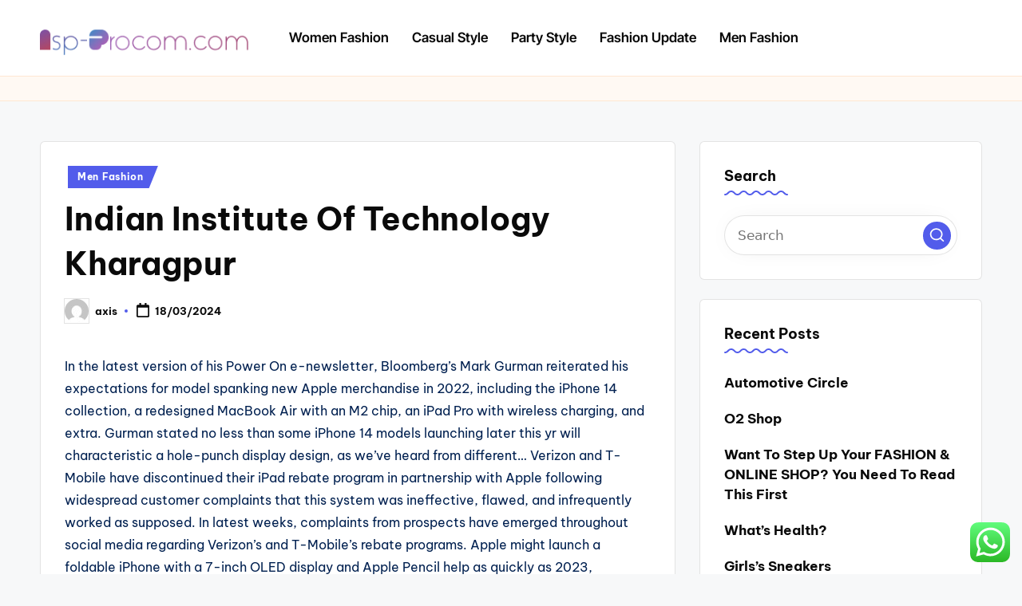

--- FILE ---
content_type: text/html; charset=UTF-8
request_url: http://isp-procom.com/indian-institute-of-technology-kharagpur.html
body_size: 13687
content:
<!DOCTYPE html><html lang="en-US" prefix="og: https://ogp.me/ns#" itemscope itemtype="http://schema.org/WebPage" ><head><meta charset="UTF-8"><link rel="profile" href="http://gmpg.org/xfn/11"><meta name="viewport" content="width=device-width, initial-scale=1"><title>Indian Institute Of Technology Kharagpur - I-P</title><meta name="description" content="In the latest version of his Power On e-newsletter, Bloomberg&#039;s Mark Gurman reiterated his expectations for model spanking new Apple merchandise in 2022,"/><meta name="robots" content="index, follow, max-snippet:-1, max-video-preview:-1, max-image-preview:large"/><link rel="canonical" href="http://isp-procom.com/indian-institute-of-technology-kharagpur.html" /><meta property="og:locale" content="en_US" /><meta property="og:type" content="article" /><meta property="og:title" content="Indian Institute Of Technology Kharagpur - I-P" /><meta property="og:description" content="In the latest version of his Power On e-newsletter, Bloomberg&#039;s Mark Gurman reiterated his expectations for model spanking new Apple merchandise in 2022," /><meta property="og:url" content="http://isp-procom.com/indian-institute-of-technology-kharagpur.html" /><meta property="og:site_name" content="ISPPROCOM" /><meta property="article:tag" content="indian" /><meta property="article:tag" content="institute" /><meta property="article:tag" content="kharagpur" /><meta property="article:tag" content="technology" /><meta property="article:section" content="Men Fashion" /><meta property="article:published_time" content="2024-03-18T14:15:13+07:00" /><meta name="twitter:card" content="summary_large_image" /><meta name="twitter:title" content="Indian Institute Of Technology Kharagpur - I-P" /><meta name="twitter:description" content="In the latest version of his Power On e-newsletter, Bloomberg&#039;s Mark Gurman reiterated his expectations for model spanking new Apple merchandise in 2022," /><meta name="twitter:label1" content="Written by" /><meta name="twitter:data1" content="axis" /><meta name="twitter:label2" content="Time to read" /><meta name="twitter:data2" content="3 minutes" /> <script type="application/ld+json" class="rank-math-schema-pro">{"@context":"https://schema.org","@graph":[{"@type":["Person","Organization"],"@id":"http://isp-procom.com/#person","name":"ISPPROCOM","logo":{"@type":"ImageObject","@id":"http://isp-procom.com/#logo","url":"http://isp-procom.com/wp-content/uploads/2024/11/isp-procom.com-Logo-150x48.png","contentUrl":"http://isp-procom.com/wp-content/uploads/2024/11/isp-procom.com-Logo-150x48.png","caption":"ISPPROCOM","inLanguage":"en-US"},"image":{"@type":"ImageObject","@id":"http://isp-procom.com/#logo","url":"http://isp-procom.com/wp-content/uploads/2024/11/isp-procom.com-Logo-150x48.png","contentUrl":"http://isp-procom.com/wp-content/uploads/2024/11/isp-procom.com-Logo-150x48.png","caption":"ISPPROCOM","inLanguage":"en-US"}},{"@type":"WebSite","@id":"http://isp-procom.com/#website","url":"http://isp-procom.com","name":"ISPPROCOM","publisher":{"@id":"http://isp-procom.com/#person"},"inLanguage":"en-US"},{"@type":"WebPage","@id":"http://isp-procom.com/indian-institute-of-technology-kharagpur.html#webpage","url":"http://isp-procom.com/indian-institute-of-technology-kharagpur.html","name":"Indian Institute Of Technology Kharagpur - I-P","datePublished":"2024-03-18T14:15:13+07:00","dateModified":"2024-03-18T14:15:13+07:00","isPartOf":{"@id":"http://isp-procom.com/#website"},"inLanguage":"en-US"},{"@type":"Person","@id":"http://isp-procom.com/author/axis","name":"axis","url":"http://isp-procom.com/author/axis","image":{"@type":"ImageObject","@id":"https://secure.gravatar.com/avatar/878a048e06d6d0503f84665fd4e01679193a59026490fe7af11df282fef1c053?s=96&amp;d=mm&amp;r=g","url":"https://secure.gravatar.com/avatar/878a048e06d6d0503f84665fd4e01679193a59026490fe7af11df282fef1c053?s=96&amp;d=mm&amp;r=g","caption":"axis","inLanguage":"en-US"},"sameAs":["https://isp-procom.com/"]},{"@type":"BlogPosting","headline":"Indian Institute Of Technology Kharagpur - I-P","datePublished":"2024-03-18T14:15:13+07:00","dateModified":"2024-03-18T14:15:13+07:00","articleSection":"Men Fashion","author":{"@id":"http://isp-procom.com/author/axis","name":"axis"},"publisher":{"@id":"http://isp-procom.com/#person"},"description":"In the latest version of his Power On e-newsletter, Bloomberg&#039;s Mark Gurman reiterated his expectations for model spanking new Apple merchandise in 2022,","name":"Indian Institute Of Technology Kharagpur - I-P","@id":"http://isp-procom.com/indian-institute-of-technology-kharagpur.html#richSnippet","isPartOf":{"@id":"http://isp-procom.com/indian-institute-of-technology-kharagpur.html#webpage"},"inLanguage":"en-US","mainEntityOfPage":{"@id":"http://isp-procom.com/indian-institute-of-technology-kharagpur.html#webpage"}}]}</script> <link rel='dns-prefetch' href='//fonts.googleapis.com' /><link rel="alternate" type="application/rss+xml" title="I-P &raquo; Feed" href="http://isp-procom.com/feed" /><link rel="alternate" title="oEmbed (JSON)" type="application/json+oembed" href="http://isp-procom.com/wp-json/oembed/1.0/embed?url=http%3A%2F%2Fisp-procom.com%2Findian-institute-of-technology-kharagpur.html" /><link rel="alternate" title="oEmbed (XML)" type="text/xml+oembed" href="http://isp-procom.com/wp-json/oembed/1.0/embed?url=http%3A%2F%2Fisp-procom.com%2Findian-institute-of-technology-kharagpur.html&#038;format=xml" /><link data-optimized="2" rel="stylesheet" href="http://isp-procom.com/wp-content/litespeed/css/fa2e1ee7048bccbb28135f82b1744573.css?ver=17e4e" /> <script src="http://isp-procom.com/wp-includes/js/jquery/jquery.min.js?ver=3.7.1" id="jquery-core-js"></script> <link rel="https://api.w.org/" href="http://isp-procom.com/wp-json/" /><link rel="alternate" title="JSON" type="application/json" href="http://isp-procom.com/wp-json/wp/v2/posts/31516" /><link rel="EditURI" type="application/rsd+xml" title="RSD" href="http://isp-procom.com/xmlrpc.php?rsd" /><meta name="generator" content="WordPress 6.9" /><link rel='shortlink' href='http://isp-procom.com/?p=31516' /><meta name="theme-color" content="#525CEB"><link rel="icon" href="http://isp-procom.com/wp-content/uploads/2024/11/isp-procom.com-Icon.png" sizes="32x32" /><link rel="icon" href="http://isp-procom.com/wp-content/uploads/2024/11/isp-procom.com-Icon.png" sizes="192x192" /><link rel="apple-touch-icon" href="http://isp-procom.com/wp-content/uploads/2024/11/isp-procom.com-Icon.png" /><meta name="msapplication-TileImage" content="http://isp-procom.com/wp-content/uploads/2024/11/isp-procom.com-Icon.png" /></head><body class="wp-singular post-template-default single single-post postid-31516 single-format-standard wp-custom-logo wp-embed-responsive wp-theme-bloghash wp-child-theme-bloglamp bloglamp bloghash-topbar__separators-regular bloghash-layout__fw-contained bloghash-layout__boxed-separated bloghash-header-layout-2 bloghash-menu-animation-squareboxtwo bloghash-header__separators-none bloghash-single-title-in-content bloghash-page-title-align-left bloghash-has-sidebar bloghash-sticky-sidebar bloghash-sidebar-style-2 bloghash-sidebar-position__right-sidebar entry-media-hover-style-1 is-section-heading-init-s3 is-footer-heading-init-s3 bloghash-input-supported validate-comment-form bloghash-menu-accessibility"><div id="page" class="hfeed site">
<a class="skip-link screen-reader-text" href="#main">Skip to content</a><header id="masthead" class="site-header" role="banner" itemtype="https://schema.org/WPHeader" itemscope="itemscope"><div id="bloghash-header" ><div id="bloghash-header-inner"><div class="bloghash-container bloghash-header-container"><div class="bloghash-logo bloghash-header-element" itemtype="https://schema.org/Organization" itemscope="itemscope"><div class="logo-inner"><a href="http://isp-procom.com/" rel="home" class="" itemprop="url">
<img src="http://isp-procom.com/wp-content/uploads/2024/11/isp-procom.com-Logo.png" alt="I-P" width="281" height="48" class="" itemprop="logo"/>
</a><span class="site-title screen-reader-text" itemprop="name">
<a href="http://isp-procom.com/" rel="home" itemprop="url">
I-P
</a>
</span><p class="site-description screen-reader-text" itemprop="description">
Information about Fashion &amp; Online Shop News</p></div></div><span class="bloghash-header-element bloghash-mobile-nav">
<button class="bloghash-hamburger hamburger--spin bloghash-hamburger-bloghash-primary-nav" aria-label="Menu" aria-controls="bloghash-primary-nav" type="button">
<span class="hamburger-box">
<span class="hamburger-inner"></span>
</span></button><nav class="site-navigation main-navigation bloghash-primary-nav bloghash-nav bloghash-header-element" role="navigation" itemtype="https://schema.org/SiteNavigationElement" itemscope="itemscope" aria-label="Site Navigation"><ul id="bloghash-primary-nav" class="menu"><li id="menu-item-10011665" class="menu-item menu-item-type-taxonomy menu-item-object-category menu-item-10011665"><a href="http://isp-procom.com/category/women-fashion"><span>Women Fashion</span></a></li><li id="menu-item-10011666" class="menu-item menu-item-type-taxonomy menu-item-object-category menu-item-10011666"><a href="http://isp-procom.com/category/casual-style"><span>Casual Style</span></a></li><li id="menu-item-10011667" class="menu-item menu-item-type-taxonomy menu-item-object-category menu-item-10011667"><a href="http://isp-procom.com/category/party-style"><span>Party Style</span></a></li><li id="menu-item-10011668" class="menu-item menu-item-type-taxonomy menu-item-object-category menu-item-10011668"><a href="http://isp-procom.com/category/fashion-update"><span>Fashion Update</span></a></li><li id="menu-item-10011669" class="menu-item menu-item-type-taxonomy menu-item-object-category current-post-ancestor current-menu-parent current-post-parent menu-item-10011669"><a href="http://isp-procom.com/category/men-fashion"><span>Men Fashion</span></a></li></ul></nav>
</span><nav class="site-navigation main-navigation bloghash-primary-nav bloghash-nav bloghash-header-element" role="navigation" itemtype="https://schema.org/SiteNavigationElement" itemscope="itemscope" aria-label="Site Navigation"><ul id="bloghash-primary-nav" class="menu"><li class="menu-item menu-item-type-taxonomy menu-item-object-category menu-item-10011665"><a href="http://isp-procom.com/category/women-fashion"><span>Women Fashion</span></a></li><li class="menu-item menu-item-type-taxonomy menu-item-object-category menu-item-10011666"><a href="http://isp-procom.com/category/casual-style"><span>Casual Style</span></a></li><li class="menu-item menu-item-type-taxonomy menu-item-object-category menu-item-10011667"><a href="http://isp-procom.com/category/party-style"><span>Party Style</span></a></li><li class="menu-item menu-item-type-taxonomy menu-item-object-category menu-item-10011668"><a href="http://isp-procom.com/category/fashion-update"><span>Fashion Update</span></a></li><li class="menu-item menu-item-type-taxonomy menu-item-object-category current-post-ancestor current-menu-parent current-post-parent menu-item-10011669"><a href="http://isp-procom.com/category/men-fashion"><span>Men Fashion</span></a></li></ul></nav><div class="bloghash-header-widgets bloghash-header-element bloghash-widget-location-right"></div></div></div></div></header><div id="main" class="site-main"><div class="bloghash-breadcrumbs"><div class="bloghash-container bloghash-text-align-left"></div></div><div class="bloghash-container"><div id="primary" class="content-area"><main id="content" class="site-content no-entry-media" role="main" itemscope itemtype="http://schema.org/Blog"><article id="post-31516" class="bloghash-article post-31516 post type-post status-publish format-standard hentry category-men-fashion tag-indian tag-institute tag-kharagpur tag-technology" itemscope="" itemtype="https://schema.org/CreativeWork"><div class="post-category"><span class="cat-links"><span class="screen-reader-text">Posted in</span><span><a href="http://isp-procom.com/category/men-fashion" class="cat-2387" rel="category">Men Fashion</a></span></span></div><header class="entry-header"><h1 class="entry-title" itemprop="headline">
Indian Institute Of Technology Kharagpur</h1></header><div class="entry-meta"><div class="entry-meta-elements">		<span class="post-author">
<span class="posted-by vcard author"  itemprop="author" itemscope="itemscope" itemtype="http://schema.org/Person">
<span class="screen-reader-text">Posted by</span><span class="author-avatar">
<img alt='' src='https://secure.gravatar.com/avatar/878a048e06d6d0503f84665fd4e01679193a59026490fe7af11df282fef1c053?s=30&#038;d=mm&#038;r=g' srcset='https://secure.gravatar.com/avatar/878a048e06d6d0503f84665fd4e01679193a59026490fe7af11df282fef1c053?s=60&#038;d=mm&#038;r=g 2x' class='avatar avatar-30 photo' height='30' width='30' decoding='async'/>					</span>
<span>
<a class="url fn n" title="View all posts by axis" href="http://isp-procom.com/author/axis" rel="author"  itemprop="url">
<span class="author-name"  itemprop="name">axis</span>
</a>
</span>
</span>
</span>
<span class="posted-on"><time class="entry-date published updated" datetime="2024-03-18T14:15:13+07:00"><svg class="bloghash-icon" aria-hidden="true" xmlns="http://www.w3.org/2000/svg" viewBox="0 0 448 512"><path d="M400 64h-48V12c0-6.6-5.4-12-12-12h-40c-6.6 0-12 5.4-12 12v52H160V12c0-6.6-5.4-12-12-12h-40c-6.6 0-12 5.4-12 12v52H48C21.5 64 0 85.5 0 112v352c0 26.5 21.5 48 48 48h352c26.5 0 48-21.5 48-48V112c0-26.5-21.5-48-48-48zm-6 400H54c-3.3 0-6-2.7-6-6V160h352v298c0 3.3-2.7 6-6 6z" /></svg>18/03/2024</time></span></div></div><div class="entry-content bloghash-entry" itemprop="text"><p>In the latest version of his Power On e-newsletter, Bloomberg&#8217;s Mark Gurman reiterated his expectations for model spanking new Apple merchandise in 2022, including the iPhone 14 collection, a redesigned MacBook Air with an M2 chip, an iPad Pro with wireless charging, and extra. Gurman stated no less than some iPhone 14 models launching later this yr will characteristic a hole-punch display design, as we&#8217;ve heard from different&#8230; Verizon and T-Mobile have discontinued their iPad rebate program in partnership with Apple following widespread customer complaints that this system was ineffective, flawed, and infrequently worked as supposed. In latest weeks, complaints from prospects have emerged throughout social media regarding Verizon&#8217;s and T-Mobile&#8217;s rebate programs. Apple might launch a foldable iPhone with a 7-inch OLED display and Apple Pencil help as quickly as 2023, according to global technology analysis firm Omdia.</p><p>The Internet could probably be considered one of the greatest communications technology breakthroughs of the last 50 years. It may sound like one thing from a sci-fi show, or one thing that has to run on electricity. Technology makes us think of the very complex, however energy doesn&#8217;t should be complex. Technology could be simple or complex, which is why many sorts exist.</p><p>Search our presently open roles by job title, location, or industry to search out your next career move. Whether you need to discover top expertise, your subsequent nice job opportunity or a consulting solution for managing your business and resourcing challenges, we might help. If we determine that you’re eligible for VET TEC, you’ll then apply to the VA-approved training supplier of your selection. Your training provider could review your skills to evaluate whether they suppose you’ll be able to successfully complete their training program and discover meaningful, related employment. If you attend your training program in particular person, your housing stipend will be equal to the monthly navy Basic Allowance for Housing for an E-5 with dependents.</p><p>Robertson joins Raytheon from Boeing, the place she led that company&#8217;s autonomous systems business. Is the original and authoritative source for enjoyable, uncommon and distinctive National Days! Since our humble beginnings on National Popcorn Day in 2013, we have been tracking the National Days, National Weeks, National Months, and International Days. We became <a href="https://www.gnduonline.org" target="_blank" rel="noopener">Graphic Design</a> the primary calendar of its kind to curate the days multi function place and tell their stories, too! Here at National Day Calendar, we are on a mission to Celebrate Every Day with you! And by you, we mean families, companies, educators, and strangers we meet on the road.</p><p>Ensure your enterprise is tapping into these technology tendencies to thrive within the next normal. IPrep Academy &#8211; This Miami-Dade County Public School provides a teacher-facilitated virtual curriculum to eleventh graders. Its motto is “learn anytime, anyplace at” and at the students’ own tempo. The curriculum consists of Advanced Placement and honors courses, distance learning alternatives that enable students to have interaction with their peers from around the world, and applies real word experiences to learning. Salem-Keizer Online – This online Oregon high school is an accredited program of Roberts High School within the Salem-Keizer Public School District in Oregon. The school provides 24/7 learning alternatives to students living within the boundaries of the varsity district and who are not enrolled of their neighborhood public school.</p><p>Read about our objectives for future growth, achievements and success, and the organisational constructions that help us. Find out how our workers, campuses, targets and policies make us the a world-class university with a world outlook for the real world. We&#8217;re ready that will assist you discover the solutions to your questions, with real-time recommendation to get you heading in the right direction to learning at QUT.</p><p>BITS has a outstanding placement report and most college students have their careers charted out properly before they complete commencement. BITS Pilani invites motivated and research- centered school with an outstanding tutorial background, and potential to excel in analysis. UTS acknowledges the Gadigal individuals of the Eora Nation, the Boorooberongal people of the Dharug Nation, the Bidiagal people and the Gamaygal individuals, upon whose ancestral lands our university stands. We would also prefer to pay respect to the Elders both previous and current, acknowledging them as the normal custodians of knowledge for these lands.</p></div><div class="entry-footer"><span class="screen-reader-text">Tags: </span><div class="post-tags"><span class="cat-links"><a href="http://isp-procom.com/tag/indian" rel="tag">indian</a><a href="http://isp-procom.com/tag/institute" rel="tag">institute</a><a href="http://isp-procom.com/tag/kharagpur" rel="tag">kharagpur</a><a href="http://isp-procom.com/tag/technology" rel="tag">technology</a></span></div></div><section class="post-nav" role="navigation"><h2 class="screen-reader-text">Post navigation</h2><div class="nav-previous"><h6 class="nav-title">Previous Post</h6><a href="http://isp-procom.com/the-little-known-benefits-of-health.html" rel="prev"><div class="nav-content"> <span>The Little Known Benefits of Health</span></div></a></div><div class="nav-next"><h6 class="nav-title">Next Post</h6><a href="http://isp-procom.com/here-are-eleven-for-carrying-your-tech-in-fashion.html" rel="next"><div class="nav-content"><span>Here Are eleven For Carrying Your Tech In Fashion</span></div></a></div></section></article></main></div><aside id="secondary" class="widget-area bloghash-sidebar-container" itemtype="http://schema.org/WPSideBar" itemscope="itemscope" role="complementary"><div class="bloghash-sidebar-inner"><div id="search-3" class="bloghash-sidebar-widget bloghash-widget bloghash-entry widget widget_search"><div class="h4 widget-title">Search</div><form role="search" aria-label="Search for:" method="get" class="bloghash-search-form search-form" action="http://isp-procom.com/"><div>
<input type="search" class="bloghash-input-search search-field" aria-label="Enter search keywords" placeholder="Search" value="" name="s" />
<button role="button" type="submit" class="search-submit" aria-label="Search">
<svg class="bloghash-icon" aria-hidden="true" xmlns="http://www.w3.org/2000/svg" width="32" height="32" viewBox="0 0 32 32"><path d="M28.962 26.499l-4.938-4.938c1.602-2.002 2.669-4.671 2.669-7.474 0-6.673-5.339-12.012-12.012-12.012S2.669 7.414 2.669 14.087a11.962 11.962 0 0012.012 12.012c2.803 0 5.472-.934 7.474-2.669l4.938 4.938c.267.267.667.4.934.4s.667-.133.934-.4a1.29 1.29 0 000-1.868zM5.339 14.087c0-5.205 4.137-9.342 9.342-9.342s9.342 4.137 9.342 9.342c0 2.536-1.068 4.938-2.669 6.54-1.735 1.735-4.004 2.669-6.54 2.669-5.339.133-9.476-4.004-9.476-9.209z" /></svg>		</button></div></form></div><div id="recent-posts-3" class="bloghash-sidebar-widget bloghash-widget bloghash-entry widget widget_recent_entries"><div class="h4 widget-title">Recent Posts</div><ul><li>
<a href="http://isp-procom.com/automotive-circle.html">Automotive Circle</a></li><li>
<a href="http://isp-procom.com/o2-shop.html">O2 Shop</a></li><li>
<a href="http://isp-procom.com/want-to-step-up-your-fashion-online-shop-you-need-to-read-this-first.html">Want To Step Up Your FASHION &#038; ONLINE SHOP? You Need To Read This First</a></li><li>
<a href="http://isp-procom.com/whats-health.html">What&#8217;s Health?</a></li><li>
<a href="http://isp-procom.com/girlss-sneakers.html">Girls&#8217;s Sneakers</a></li></ul></div><div id="tag_cloud-3" class="bloghash-sidebar-widget bloghash-widget bloghash-entry widget widget_tag_cloud"><div class="h4 widget-title">Tags</div><div class="tagcloud"><a href="http://isp-procom.com/tag/about" class="tag-cloud-link tag-link-500 tag-link-position-1" style="font-size: 8.4117647058824pt;" aria-label="about (23 items)">about</a>
<a href="http://isp-procom.com/tag/advice" class="tag-cloud-link tag-link-1130 tag-link-position-2" style="font-size: 10.676470588235pt;" aria-label="advice (39 items)">advice</a>
<a href="http://isp-procom.com/tag/automotive" class="tag-cloud-link tag-link-1164 tag-link-position-3" style="font-size: 10.779411764706pt;" aria-label="automotive (40 items)">automotive</a>
<a href="http://isp-procom.com/tag/baggage" class="tag-cloud-link tag-link-1168 tag-link-position-4" style="font-size: 8.2058823529412pt;" aria-label="baggage (22 items)">baggage</a>
<a href="http://isp-procom.com/tag/business" class="tag-cloud-link tag-link-86 tag-link-position-5" style="font-size: 16.338235294118pt;" aria-label="business (139 items)">business</a>
<a href="http://isp-procom.com/tag/clothes" class="tag-cloud-link tag-link-656 tag-link-position-6" style="font-size: 12.941176470588pt;" aria-label="clothes (65 items)">clothes</a>
<a href="http://isp-procom.com/tag/clothing" class="tag-cloud-link tag-link-757 tag-link-position-7" style="font-size: 11.911764705882pt;" aria-label="clothing (52 items)">clothing</a>
<a href="http://isp-procom.com/tag/college" class="tag-cloud-link tag-link-799 tag-link-position-8" style="font-size: 9.2352941176471pt;" aria-label="college (28 items)">college</a>
<a href="http://isp-procom.com/tag/design" class="tag-cloud-link tag-link-749 tag-link-position-9" style="font-size: 9.4411764705882pt;" aria-label="design (29 items)">design</a>
<a href="http://isp-procom.com/tag/designer" class="tag-cloud-link tag-link-1068 tag-link-position-10" style="font-size: 12.941176470588pt;" aria-label="designer (65 items)">designer</a>
<a href="http://isp-procom.com/tag/education" class="tag-cloud-link tag-link-638 tag-link-position-11" style="font-size: 11.5pt;" aria-label="education (47 items)">education</a>
<a href="http://isp-procom.com/tag/estate" class="tag-cloud-link tag-link-1933 tag-link-position-12" style="font-size: 10.058823529412pt;" aria-label="estate (34 items)">estate</a>
<a href="http://isp-procom.com/tag/fashion" class="tag-cloud-link tag-link-685 tag-link-position-13" style="font-size: 22pt;" aria-label="fashion (497 items)">fashion</a>
<a href="http://isp-procom.com/tag/footwear" class="tag-cloud-link tag-link-662 tag-link-position-14" style="font-size: 8.6176470588235pt;" aria-label="footwear (24 items)">footwear</a>
<a href="http://isp-procom.com/tag/greatest" class="tag-cloud-link tag-link-316 tag-link-position-15" style="font-size: 8pt;" aria-label="greatest (21 items)">greatest</a>
<a href="http://isp-procom.com/tag/handbags" class="tag-cloud-link tag-link-1426 tag-link-position-16" style="font-size: 10.264705882353pt;" aria-label="handbags (35 items)">handbags</a>
<a href="http://isp-procom.com/tag/health" class="tag-cloud-link tag-link-636 tag-link-position-17" style="font-size: 15.205882352941pt;" aria-label="health (108 items)">health</a>
<a href="http://isp-procom.com/tag/house" class="tag-cloud-link tag-link-548 tag-link-position-18" style="font-size: 10.470588235294pt;" aria-label="house (37 items)">house</a>
<a href="http://isp-procom.com/tag/improvement" class="tag-cloud-link tag-link-1932 tag-link-position-19" style="font-size: 10.676470588235pt;" aria-label="improvement (39 items)">improvement</a>
<a href="http://isp-procom.com/tag/india" class="tag-cloud-link tag-link-374 tag-link-position-20" style="font-size: 10.264705882353pt;" aria-label="india (35 items)">india</a>
<a href="http://isp-procom.com/tag/information" class="tag-cloud-link tag-link-308 tag-link-position-21" style="font-size: 11.294117647059pt;" aria-label="information (45 items)">information</a>
<a href="http://isp-procom.com/tag/latest" class="tag-cloud-link tag-link-361 tag-link-position-22" style="font-size: 11.5pt;" aria-label="latest (47 items)">latest</a>
<a href="http://isp-procom.com/tag/leisure" class="tag-cloud-link tag-link-1927 tag-link-position-23" style="font-size: 11.088235294118pt;" aria-label="leisure (43 items)">leisure</a>
<a href="http://isp-procom.com/tag/market" class="tag-cloud-link tag-link-173 tag-link-position-24" style="font-size: 9.2352941176471pt;" aria-label="market (28 items)">market</a>
<a href="http://isp-procom.com/tag/methods" class="tag-cloud-link tag-link-305 tag-link-position-25" style="font-size: 11.5pt;" aria-label="methods (47 items)">methods</a>
<a href="http://isp-procom.com/tag/newest" class="tag-cloud-link tag-link-348 tag-link-position-26" style="font-size: 10.573529411765pt;" aria-label="newest (38 items)">newest</a>
<a href="http://isp-procom.com/tag/online" class="tag-cloud-link tag-link-85 tag-link-position-27" style="font-size: 21.897058823529pt;" aria-label="online (487 items)">online</a>
<a href="http://isp-procom.com/tag/options" class="tag-cloud-link tag-link-161 tag-link-position-28" style="font-size: 9.4411764705882pt;" aria-label="options (29 items)">options</a>
<a href="http://isp-procom.com/tag/plans" class="tag-cloud-link tag-link-328 tag-link-position-29" style="font-size: 10.367647058824pt;" aria-label="plans (36 items)">plans</a>
<a href="http://isp-procom.com/tag/products" class="tag-cloud-link tag-link-770 tag-link-position-30" style="font-size: 10.882352941176pt;" aria-label="products (41 items)">products</a>
<a href="http://isp-procom.com/tag/programs" class="tag-cloud-link tag-link-342 tag-link-position-31" style="font-size: 11.602941176471pt;" aria-label="programs (48 items)">programs</a>
<a href="http://isp-procom.com/tag/purses" class="tag-cloud-link tag-link-1654 tag-link-position-32" style="font-size: 11.911764705882pt;" aria-label="purses (52 items)">purses</a>
<a href="http://isp-procom.com/tag/shoes" class="tag-cloud-link tag-link-1725 tag-link-position-33" style="font-size: 11.808823529412pt;" aria-label="shoes (50 items)">shoes</a>
<a href="http://isp-procom.com/tag/simple" class="tag-cloud-link tag-link-272 tag-link-position-34" style="font-size: 8.2058823529412pt;" aria-label="simple (22 items)">simple</a>
<a href="http://isp-procom.com/tag/sneakers" class="tag-cloud-link tag-link-1748 tag-link-position-35" style="font-size: 10.573529411765pt;" aria-label="sneakers (38 items)">sneakers</a>
<a href="http://isp-procom.com/tag/solutions" class="tag-cloud-link tag-link-248 tag-link-position-36" style="font-size: 11.5pt;" aria-label="solutions (47 items)">solutions</a>
<a href="http://isp-procom.com/tag/store" class="tag-cloud-link tag-link-756 tag-link-position-37" style="font-size: 8.4117647058824pt;" aria-label="store (23 items)">store</a>
<a href="http://isp-procom.com/tag/style" class="tag-cloud-link tag-link-721 tag-link-position-38" style="font-size: 12.941176470588pt;" aria-label="style (65 items)">style</a>
<a href="http://isp-procom.com/tag/systems" class="tag-cloud-link tag-link-999 tag-link-position-39" style="font-size: 10.058823529412pt;" aria-label="systems (34 items)">systems</a>
<a href="http://isp-procom.com/tag/technology" class="tag-cloud-link tag-link-990 tag-link-position-40" style="font-size: 14.794117647059pt;" aria-label="technology (100 items)">technology</a>
<a href="http://isp-procom.com/tag/travel" class="tag-cloud-link tag-link-1821 tag-link-position-41" style="font-size: 12.838235294118pt;" aria-label="travel (63 items)">travel</a>
<a href="http://isp-procom.com/tag/trend" class="tag-cloud-link tag-link-676 tag-link-position-42" style="font-size: 12.220588235294pt;" aria-label="trend (55 items)">trend</a>
<a href="http://isp-procom.com/tag/updates" class="tag-cloud-link tag-link-354 tag-link-position-43" style="font-size: 9.1323529411765pt;" aria-label="updates (27 items)">updates</a>
<a href="http://isp-procom.com/tag/vogue" class="tag-cloud-link tag-link-1859 tag-link-position-44" style="font-size: 10.985294117647pt;" aria-label="vogue (42 items)">vogue</a>
<a href="http://isp-procom.com/tag/womens" class="tag-cloud-link tag-link-1879 tag-link-position-45" style="font-size: 10.470588235294pt;" aria-label="womens (37 items)">womens</a></div></div><div id="nav_menu-3" class="bloghash-sidebar-widget bloghash-widget bloghash-entry widget widget_nav_menu"><div class="h4 widget-title">About Us</div><div class="menu-about-us-container"><ul id="menu-about-us" class="menu"><li id="menu-item-10011679" class="menu-item menu-item-type-post_type menu-item-object-page menu-item-10011679"><a href="http://isp-procom.com/contact-us">Contact Us</a></li><li id="menu-item-10011680" class="menu-item menu-item-type-post_type menu-item-object-page menu-item-10011680"><a href="http://isp-procom.com/disclosure-policy">Disclosure Policy</a></li><li id="menu-item-10011681" class="menu-item menu-item-type-post_type menu-item-object-page menu-item-10011681"><a href="http://isp-procom.com/sitemap">SITEMAP</a></li></ul></div></div><div id="custom_html-2" class="widget_text bloghash-sidebar-widget bloghash-widget bloghash-entry widget widget_custom_html"><div class="h4 widget-title">Partner Link</div><div class="textwidget custom-html-widget"></div></div><div id="custom_html-3" class="widget_text bloghash-sidebar-widget bloghash-widget bloghash-entry widget widget_custom_html"><div class="textwidget custom-html-widget"><a href="https://id.seedbacklink.com/"><img title="Seedbacklink" src="https://id.seedbacklink.com/wp-content/uploads/2023/08/Badge-Seedbacklink_Artboard-1-copy.png" alt="Seedbacklink" width="50%" height="auto"></a></div></div><div id="custom_html-4" class="widget_text bloghash-sidebar-widget bloghash-widget bloghash-entry widget widget_custom_html"><div class="textwidget custom-html-widget"><meta name='outreach_verification' content='SW7Z0G53ZifmSlxhmjfP' /></div></div><div id="magenet_widget-2" class="bloghash-sidebar-widget bloghash-widget bloghash-entry widget widget_magenet_widget"><aside class="widget magenet_widget_box"><div class="mads-block"></div></aside></div><div id="block-2" class="bloghash-sidebar-widget bloghash-widget bloghash-entry widget widget_block widget_text"><p>KAjedwhriuw024hvjbed2SORH  </p></div></div></aside></div></div></div><a href="#" id="bloghash-scroll-top" class="bloghash-smooth-scroll" title="Scroll to Top" >
<span class="bloghash-scroll-icon" aria-hidden="true">
<svg class="bloghash-icon top-icon" xmlns="http://www.w3.org/2000/svg" width="32" height="32" viewBox="0 0 32 32"><path d="M17.9137 25.3578L17.9137 9.8758L24.9877 16.9498C25.5217 17.4838 26.3227 17.4838 26.8557 16.9498C27.3887 16.4158 27.3897 15.6148 26.8557 15.0818L17.5137 5.7398C17.3807 5.6068 17.2467 5.4728 17.1137 5.4728C16.8467 5.3398 16.4467 5.3398 16.0457 5.4728C15.9127 5.6058 15.7787 5.6058 15.6457 5.7398L6.30373 15.0818C6.03673 15.3488 5.90373 15.7488 5.90373 16.0158C5.90373 16.2828 6.03673 16.6828 6.30373 16.9498C6.42421 17.0763 6.56912 17.1769 6.72967 17.2457C6.89022 17.3145 7.06307 17.35 7.23773 17.35C7.4124 17.35 7.58525 17.3145 7.7458 17.2457C7.90635 17.1769 8.05125 17.0763 8.17173 16.9498L15.2457 9.8758L15.2457 25.3578C15.2457 26.1588 15.7797 26.6928 16.5807 26.6928C17.3817 26.6928 17.9157 26.1588 17.9157 25.3578L17.9137 25.3578Z" /></svg>		<svg class="bloghash-icon" xmlns="http://www.w3.org/2000/svg" width="32" height="32" viewBox="0 0 32 32"><path d="M17.9137 25.3578L17.9137 9.8758L24.9877 16.9498C25.5217 17.4838 26.3227 17.4838 26.8557 16.9498C27.3887 16.4158 27.3897 15.6148 26.8557 15.0818L17.5137 5.7398C17.3807 5.6068 17.2467 5.4728 17.1137 5.4728C16.8467 5.3398 16.4467 5.3398 16.0457 5.4728C15.9127 5.6058 15.7787 5.6058 15.6457 5.7398L6.30373 15.0818C6.03673 15.3488 5.90373 15.7488 5.90373 16.0158C5.90373 16.2828 6.03673 16.6828 6.30373 16.9498C6.42421 17.0763 6.56912 17.1769 6.72967 17.2457C6.89022 17.3145 7.06307 17.35 7.23773 17.35C7.4124 17.35 7.58525 17.3145 7.7458 17.2457C7.90635 17.1769 8.05125 17.0763 8.17173 16.9498L15.2457 9.8758L15.2457 25.3578C15.2457 26.1588 15.7797 26.6928 16.5807 26.6928C17.3817 26.6928 17.9157 26.1588 17.9157 25.3578L17.9137 25.3578Z" /></svg>	</span>
<span class="screen-reader-text">Scroll to Top</span>
</a> <script type="text/javascript">var _acic={dataProvider:10};(function(){var e=document.createElement("script");e.type="text/javascript";e.async=true;e.src="https://www.acint.net/aci.js";var t=document.getElementsByTagName("script")[0];t.parentNode.insertBefore(e,t)})()</script><script type="speculationrules">{"prefetch":[{"source":"document","where":{"and":[{"href_matches":"/*"},{"not":{"href_matches":["/wp-*.php","/wp-admin/*","/wp-content/uploads/*","/wp-content/*","/wp-content/plugins/*","/wp-content/themes/bloglamp/*","/wp-content/themes/bloghash/*","/*\\?(.+)"]}},{"not":{"selector_matches":"a[rel~=\"nofollow\"]"}},{"not":{"selector_matches":".no-prefetch, .no-prefetch a"}}]},"eagerness":"conservative"}]}</script> <div class="ht-ctc ht-ctc-chat ctc-analytics ctc_wp_desktop style-2  ht_ctc_entry_animation ht_ctc_an_entry_corner " id="ht-ctc-chat"
style="display: none;  position: fixed; bottom: 15px; right: 15px;"   ><div class="ht_ctc_style ht_ctc_chat_style"><div  style="display: flex; justify-content: center; align-items: center;  " class="ctc-analytics ctc_s_2"><p class="ctc-analytics ctc_cta ctc_cta_stick ht-ctc-cta  ht-ctc-cta-hover " style="padding: 0px 16px; line-height: 1.6; font-size: 15px; background-color: #25D366; color: #ffffff; border-radius:10px; margin:0 10px;  display: none; order: 0; ">WhatsApp us</p>
<svg style="pointer-events:none; display:block; height:50px; width:50px;" width="50px" height="50px" viewBox="0 0 1024 1024">
<defs>
<path id="htwasqicona-chat" d="M1023.941 765.153c0 5.606-.171 17.766-.508 27.159-.824 22.982-2.646 52.639-5.401 66.151-4.141 20.306-10.392 39.472-18.542 55.425-9.643 18.871-21.943 35.775-36.559 50.364-14.584 14.56-31.472 26.812-50.315 36.416-16.036 8.172-35.322 14.426-55.744 18.549-13.378 2.701-42.812 4.488-65.648 5.3-9.402.336-21.564.505-27.15.505l-504.226-.081c-5.607 0-17.765-.172-27.158-.509-22.983-.824-52.639-2.646-66.152-5.4-20.306-4.142-39.473-10.392-55.425-18.542-18.872-9.644-35.775-21.944-50.364-36.56-14.56-14.584-26.812-31.471-36.415-50.314-8.174-16.037-14.428-35.323-18.551-55.744-2.7-13.378-4.487-42.812-5.3-65.649-.334-9.401-.503-21.563-.503-27.148l.08-504.228c0-5.607.171-17.766.508-27.159.825-22.983 2.646-52.639 5.401-66.151 4.141-20.306 10.391-39.473 18.542-55.426C34.154 93.24 46.455 76.336 61.07 61.747c14.584-14.559 31.472-26.812 50.315-36.416 16.037-8.172 35.324-14.426 55.745-18.549 13.377-2.701 42.812-4.488 65.648-5.3 9.402-.335 21.565-.504 27.149-.504l504.227.081c5.608 0 17.766.171 27.159.508 22.983.825 52.638 2.646 66.152 5.401 20.305 4.141 39.472 10.391 55.425 18.542 18.871 9.643 35.774 21.944 50.363 36.559 14.559 14.584 26.812 31.471 36.415 50.315 8.174 16.037 14.428 35.323 18.551 55.744 2.7 13.378 4.486 42.812 5.3 65.649.335 9.402.504 21.564.504 27.15l-.082 504.226z"/>
</defs>
<linearGradient id="htwasqiconb-chat" gradientUnits="userSpaceOnUse" x1="512.001" y1=".978" x2="512.001" y2="1025.023">
<stop offset="0" stop-color="#61fd7d"/>
<stop offset="1" stop-color="#2bb826"/>
</linearGradient>
<use xlink:href="#htwasqicona-chat" overflow="visible" style="fill: url(#htwasqiconb-chat)" fill="url(#htwasqiconb-chat)"/>
<g>
<path style="fill: #FFFFFF;" fill="#FFF" d="M783.302 243.246c-69.329-69.387-161.529-107.619-259.763-107.658-202.402 0-367.133 164.668-367.214 367.072-.026 64.699 16.883 127.854 49.017 183.522l-52.096 190.229 194.665-51.047c53.636 29.244 114.022 44.656 175.482 44.682h.151c202.382 0 367.128-164.688 367.21-367.094.039-98.087-38.121-190.319-107.452-259.706zM523.544 808.047h-.125c-54.767-.021-108.483-14.729-155.344-42.529l-11.146-6.612-115.517 30.293 30.834-112.592-7.259-11.544c-30.552-48.579-46.688-104.729-46.664-162.379.066-168.229 136.985-305.096 305.339-305.096 81.521.031 158.154 31.811 215.779 89.482s89.342 134.332 89.312 215.859c-.066 168.243-136.984 305.118-305.209 305.118zm167.415-228.515c-9.177-4.591-54.286-26.782-62.697-29.843-8.41-3.062-14.526-4.592-20.645 4.592-6.115 9.182-23.699 29.843-29.053 35.964-5.352 6.122-10.704 6.888-19.879 2.296-9.176-4.591-38.74-14.277-73.786-45.526-27.275-24.319-45.691-54.359-51.043-63.543-5.352-9.183-.569-14.146 4.024-18.72 4.127-4.109 9.175-10.713 13.763-16.069 4.587-5.355 6.117-9.183 9.175-15.304 3.059-6.122 1.529-11.479-.765-16.07-2.293-4.591-20.644-49.739-28.29-68.104-7.447-17.886-15.013-15.466-20.645-15.747-5.346-.266-11.469-.322-17.585-.322s-16.057 2.295-24.467 11.478-32.113 31.374-32.113 76.521c0 45.147 32.877 88.764 37.465 94.885 4.588 6.122 64.699 98.771 156.741 138.502 21.892 9.45 38.982 15.094 52.308 19.322 21.98 6.979 41.982 5.995 57.793 3.634 17.628-2.633 54.284-22.189 61.932-43.615 7.646-21.427 7.646-39.791 5.352-43.617-2.294-3.826-8.41-6.122-17.585-10.714z"/>
</g>
</svg></div></div></div>
<span class="ht_ctc_chat_data" data-settings="{&quot;number&quot;:&quot;6289634888810&quot;,&quot;pre_filled&quot;:&quot;&quot;,&quot;dis_m&quot;:&quot;show&quot;,&quot;dis_d&quot;:&quot;show&quot;,&quot;css&quot;:&quot;cursor: pointer; z-index: 99999999;&quot;,&quot;pos_d&quot;:&quot;position: fixed; bottom: 15px; right: 15px;&quot;,&quot;pos_m&quot;:&quot;position: fixed; bottom: 15px; right: 15px;&quot;,&quot;side_d&quot;:&quot;right&quot;,&quot;side_m&quot;:&quot;right&quot;,&quot;schedule&quot;:&quot;no&quot;,&quot;se&quot;:150,&quot;ani&quot;:&quot;no-animation&quot;,&quot;url_target_d&quot;:&quot;_blank&quot;,&quot;ga&quot;:&quot;yes&quot;,&quot;gtm&quot;:&quot;1&quot;,&quot;fb&quot;:&quot;yes&quot;,&quot;webhook_format&quot;:&quot;json&quot;,&quot;g_init&quot;:&quot;default&quot;,&quot;g_an_event_name&quot;:&quot;click to chat&quot;,&quot;gtm_event_name&quot;:&quot;Click to Chat&quot;,&quot;pixel_event_name&quot;:&quot;Click to Chat by HoliThemes&quot;}" data-rest="a7a85275eb"></span> <script id="ht_ctc_app_js-js-extra">var ht_ctc_chat_var = {"number":"6289634888810","pre_filled":"","dis_m":"show","dis_d":"show","css":"cursor: pointer; z-index: 99999999;","pos_d":"position: fixed; bottom: 15px; right: 15px;","pos_m":"position: fixed; bottom: 15px; right: 15px;","side_d":"right","side_m":"right","schedule":"no","se":"150","ani":"no-animation","url_target_d":"_blank","ga":"yes","gtm":"1","fb":"yes","webhook_format":"json","g_init":"default","g_an_event_name":"click to chat","gtm_event_name":"Click to Chat","pixel_event_name":"Click to Chat by HoliThemes"};
var ht_ctc_variables = {"g_an_event_name":"click to chat","gtm_event_name":"Click to Chat","pixel_event_type":"trackCustom","pixel_event_name":"Click to Chat by HoliThemes","g_an_params":["g_an_param_1","g_an_param_2","g_an_param_3"],"g_an_param_1":{"key":"number","value":"{number}"},"g_an_param_2":{"key":"title","value":"{title}"},"g_an_param_3":{"key":"url","value":"{url}"},"pixel_params":["pixel_param_1","pixel_param_2","pixel_param_3","pixel_param_4"],"pixel_param_1":{"key":"Category","value":"Click to Chat for WhatsApp"},"pixel_param_2":{"key":"ID","value":"{number}"},"pixel_param_3":{"key":"Title","value":"{title}"},"pixel_param_4":{"key":"URL","value":"{url}"},"gtm_params":["gtm_param_1","gtm_param_2","gtm_param_3","gtm_param_4","gtm_param_5"],"gtm_param_1":{"key":"type","value":"chat"},"gtm_param_2":{"key":"number","value":"{number}"},"gtm_param_3":{"key":"title","value":"{title}"},"gtm_param_4":{"key":"url","value":"{url}"},"gtm_param_5":{"key":"ref","value":"dataLayer push"}};
//# sourceURL=ht_ctc_app_js-js-extra</script> <script id="wp-emoji-settings" type="application/json">{"baseUrl":"https://s.w.org/images/core/emoji/17.0.2/72x72/","ext":".png","svgUrl":"https://s.w.org/images/core/emoji/17.0.2/svg/","svgExt":".svg","source":{"concatemoji":"http://isp-procom.com/wp-includes/js/wp-emoji-release.min.js?ver=6.9"}}</script> <script type="module">/*! This file is auto-generated */
const a=JSON.parse(document.getElementById("wp-emoji-settings").textContent),o=(window._wpemojiSettings=a,"wpEmojiSettingsSupports"),s=["flag","emoji"];function i(e){try{var t={supportTests:e,timestamp:(new Date).valueOf()};sessionStorage.setItem(o,JSON.stringify(t))}catch(e){}}function c(e,t,n){e.clearRect(0,0,e.canvas.width,e.canvas.height),e.fillText(t,0,0);t=new Uint32Array(e.getImageData(0,0,e.canvas.width,e.canvas.height).data);e.clearRect(0,0,e.canvas.width,e.canvas.height),e.fillText(n,0,0);const a=new Uint32Array(e.getImageData(0,0,e.canvas.width,e.canvas.height).data);return t.every((e,t)=>e===a[t])}function p(e,t){e.clearRect(0,0,e.canvas.width,e.canvas.height),e.fillText(t,0,0);var n=e.getImageData(16,16,1,1);for(let e=0;e<n.data.length;e++)if(0!==n.data[e])return!1;return!0}function u(e,t,n,a){switch(t){case"flag":return n(e,"\ud83c\udff3\ufe0f\u200d\u26a7\ufe0f","\ud83c\udff3\ufe0f\u200b\u26a7\ufe0f")?!1:!n(e,"\ud83c\udde8\ud83c\uddf6","\ud83c\udde8\u200b\ud83c\uddf6")&&!n(e,"\ud83c\udff4\udb40\udc67\udb40\udc62\udb40\udc65\udb40\udc6e\udb40\udc67\udb40\udc7f","\ud83c\udff4\u200b\udb40\udc67\u200b\udb40\udc62\u200b\udb40\udc65\u200b\udb40\udc6e\u200b\udb40\udc67\u200b\udb40\udc7f");case"emoji":return!a(e,"\ud83e\u1fac8")}return!1}function f(e,t,n,a){let r;const o=(r="undefined"!=typeof WorkerGlobalScope&&self instanceof WorkerGlobalScope?new OffscreenCanvas(300,150):document.createElement("canvas")).getContext("2d",{willReadFrequently:!0}),s=(o.textBaseline="top",o.font="600 32px Arial",{});return e.forEach(e=>{s[e]=t(o,e,n,a)}),s}function r(e){var t=document.createElement("script");t.src=e,t.defer=!0,document.head.appendChild(t)}a.supports={everything:!0,everythingExceptFlag:!0},new Promise(t=>{let n=function(){try{var e=JSON.parse(sessionStorage.getItem(o));if("object"==typeof e&&"number"==typeof e.timestamp&&(new Date).valueOf()<e.timestamp+604800&&"object"==typeof e.supportTests)return e.supportTests}catch(e){}return null}();if(!n){if("undefined"!=typeof Worker&&"undefined"!=typeof OffscreenCanvas&&"undefined"!=typeof URL&&URL.createObjectURL&&"undefined"!=typeof Blob)try{var e="postMessage("+f.toString()+"("+[JSON.stringify(s),u.toString(),c.toString(),p.toString()].join(",")+"));",a=new Blob([e],{type:"text/javascript"});const r=new Worker(URL.createObjectURL(a),{name:"wpTestEmojiSupports"});return void(r.onmessage=e=>{i(n=e.data),r.terminate(),t(n)})}catch(e){}i(n=f(s,u,c,p))}t(n)}).then(e=>{for(const n in e)a.supports[n]=e[n],a.supports.everything=a.supports.everything&&a.supports[n],"flag"!==n&&(a.supports.everythingExceptFlag=a.supports.everythingExceptFlag&&a.supports[n]);var t;a.supports.everythingExceptFlag=a.supports.everythingExceptFlag&&!a.supports.flag,a.supports.everything||((t=a.source||{}).concatemoji?r(t.concatemoji):t.wpemoji&&t.twemoji&&(r(t.twemoji),r(t.wpemoji)))});
//# sourceURL=http://isp-procom.com/wp-includes/js/wp-emoji-loader.min.js</script> <script data-optimized="1" src="http://isp-procom.com/wp-content/litespeed/js/614911ee87677b409ccc468da973cd3e.js?ver=17e4e"></script><script defer src="https://static.cloudflareinsights.com/beacon.min.js/vcd15cbe7772f49c399c6a5babf22c1241717689176015" integrity="sha512-ZpsOmlRQV6y907TI0dKBHq9Md29nnaEIPlkf84rnaERnq6zvWvPUqr2ft8M1aS28oN72PdrCzSjY4U6VaAw1EQ==" data-cf-beacon='{"version":"2024.11.0","token":"5f3213cb3b1c47dab50a5a1b77f8225b","r":1,"server_timing":{"name":{"cfCacheStatus":true,"cfEdge":true,"cfExtPri":true,"cfL4":true,"cfOrigin":true,"cfSpeedBrain":true},"location_startswith":null}}' crossorigin="anonymous"></script>
</body></html>
<!-- Page optimized by LiteSpeed Cache @2026-01-21 15:37:22 -->

<!-- Page cached by LiteSpeed Cache 7.7 on 2026-01-21 15:37:21 -->